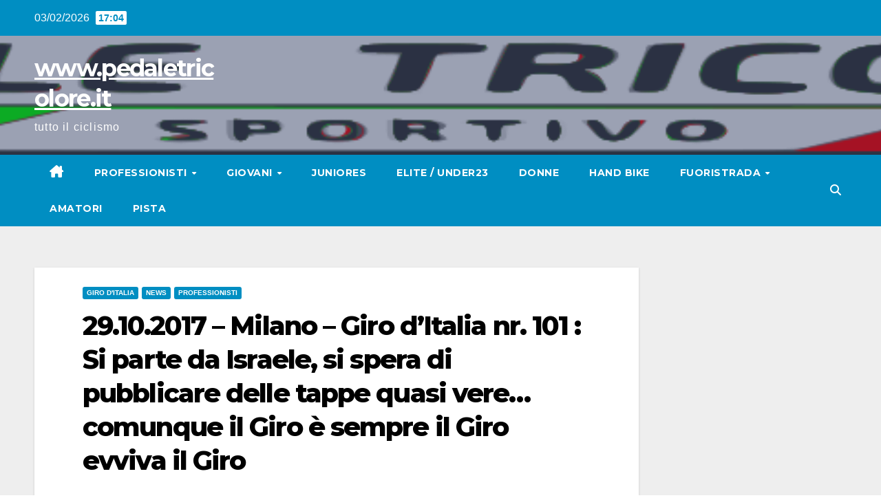

--- FILE ---
content_type: text/html; charset=UTF-8
request_url: https://pedaletricolore.it/30-10-2017-milano-giro-ditalia-nr-101-si-parte-da-israele-si-spera-di-pubblicare-delle-tappe-quasi-vere-comunque-il-giro-e-sempre-il-giro-evviva-il-giro/
body_size: 68167
content:
<!DOCTYPE html>
<html lang="it-IT">
<head>
<meta charset="UTF-8">
<meta name="viewport" content="width=device-width, initial-scale=1">
<link rel="profile" href="https://gmpg.org/xfn/11">
<title>29.10.2017 &#8211; Milano &#8211; Giro d&#8217;Italia nr. 101 : Si parte da Israele, si spera di pubblicare delle tappe quasi vere&#8230;comunque il Giro è sempre il Giro evviva il Giro &#8211; www.pedaletricolore.it</title>
<meta name='robots' content='max-image-preview:large' />
<link rel='dns-prefetch' href='//fonts.googleapis.com' />
<link rel='dns-prefetch' href='//www.googletagmanager.com' />
<link rel="alternate" type="application/rss+xml" title="www.pedaletricolore.it &raquo; Feed" href="https://pedaletricolore.it/feed/" />
<link rel="alternate" type="application/rss+xml" title="www.pedaletricolore.it &raquo; Feed dei commenti" href="https://pedaletricolore.it/comments/feed/" />
<link rel="alternate" title="oEmbed (JSON)" type="application/json+oembed" href="https://pedaletricolore.it/wp-json/oembed/1.0/embed?url=https%3A%2F%2Fpedaletricolore.it%2F30-10-2017-milano-giro-ditalia-nr-101-si-parte-da-israele-si-spera-di-pubblicare-delle-tappe-quasi-vere-comunque-il-giro-e-sempre-il-giro-evviva-il-giro%2F" />
<link rel="alternate" title="oEmbed (XML)" type="text/xml+oembed" href="https://pedaletricolore.it/wp-json/oembed/1.0/embed?url=https%3A%2F%2Fpedaletricolore.it%2F30-10-2017-milano-giro-ditalia-nr-101-si-parte-da-israele-si-spera-di-pubblicare-delle-tappe-quasi-vere-comunque-il-giro-e-sempre-il-giro-evviva-il-giro%2F&#038;format=xml" />
<style id='wp-img-auto-sizes-contain-inline-css'>
img:is([sizes=auto i],[sizes^="auto," i]){contain-intrinsic-size:3000px 1500px}
/*# sourceURL=wp-img-auto-sizes-contain-inline-css */
</style>
<link rel='stylesheet' id='dashicons-css' href='https://pedaletricolore.it/wp-includes/css/dashicons.min.css?ver=109312f3a2ce3c23e30a7b68a6dbd3fc' media='all' />
<link rel='stylesheet' id='post-views-counter-frontend-css' href='https://pedaletricolore.it/wp-content/plugins/post-views-counter/css/frontend.css?ver=1.7.3' media='all' />
<style id='wp-emoji-styles-inline-css'>

	img.wp-smiley, img.emoji {
		display: inline !important;
		border: none !important;
		box-shadow: none !important;
		height: 1em !important;
		width: 1em !important;
		margin: 0 0.07em !important;
		vertical-align: -0.1em !important;
		background: none !important;
		padding: 0 !important;
	}
/*# sourceURL=wp-emoji-styles-inline-css */
</style>
<link rel='stylesheet' id='wp-block-library-css' href='https://pedaletricolore.it/wp-includes/css/dist/block-library/style.min.css?ver=109312f3a2ce3c23e30a7b68a6dbd3fc' media='all' />
<style id='wp-block-library-theme-inline-css'>
.wp-block-audio :where(figcaption){color:#555;font-size:13px;text-align:center}.is-dark-theme .wp-block-audio :where(figcaption){color:#ffffffa6}.wp-block-audio{margin:0 0 1em}.wp-block-code{border:1px solid #ccc;border-radius:4px;font-family:Menlo,Consolas,monaco,monospace;padding:.8em 1em}.wp-block-embed :where(figcaption){color:#555;font-size:13px;text-align:center}.is-dark-theme .wp-block-embed :where(figcaption){color:#ffffffa6}.wp-block-embed{margin:0 0 1em}.blocks-gallery-caption{color:#555;font-size:13px;text-align:center}.is-dark-theme .blocks-gallery-caption{color:#ffffffa6}:root :where(.wp-block-image figcaption){color:#555;font-size:13px;text-align:center}.is-dark-theme :root :where(.wp-block-image figcaption){color:#ffffffa6}.wp-block-image{margin:0 0 1em}.wp-block-pullquote{border-bottom:4px solid;border-top:4px solid;color:currentColor;margin-bottom:1.75em}.wp-block-pullquote :where(cite),.wp-block-pullquote :where(footer),.wp-block-pullquote__citation{color:currentColor;font-size:.8125em;font-style:normal;text-transform:uppercase}.wp-block-quote{border-left:.25em solid;margin:0 0 1.75em;padding-left:1em}.wp-block-quote cite,.wp-block-quote footer{color:currentColor;font-size:.8125em;font-style:normal;position:relative}.wp-block-quote:where(.has-text-align-right){border-left:none;border-right:.25em solid;padding-left:0;padding-right:1em}.wp-block-quote:where(.has-text-align-center){border:none;padding-left:0}.wp-block-quote.is-large,.wp-block-quote.is-style-large,.wp-block-quote:where(.is-style-plain){border:none}.wp-block-search .wp-block-search__label{font-weight:700}.wp-block-search__button{border:1px solid #ccc;padding:.375em .625em}:where(.wp-block-group.has-background){padding:1.25em 2.375em}.wp-block-separator.has-css-opacity{opacity:.4}.wp-block-separator{border:none;border-bottom:2px solid;margin-left:auto;margin-right:auto}.wp-block-separator.has-alpha-channel-opacity{opacity:1}.wp-block-separator:not(.is-style-wide):not(.is-style-dots){width:100px}.wp-block-separator.has-background:not(.is-style-dots){border-bottom:none;height:1px}.wp-block-separator.has-background:not(.is-style-wide):not(.is-style-dots){height:2px}.wp-block-table{margin:0 0 1em}.wp-block-table td,.wp-block-table th{word-break:normal}.wp-block-table :where(figcaption){color:#555;font-size:13px;text-align:center}.is-dark-theme .wp-block-table :where(figcaption){color:#ffffffa6}.wp-block-video :where(figcaption){color:#555;font-size:13px;text-align:center}.is-dark-theme .wp-block-video :where(figcaption){color:#ffffffa6}.wp-block-video{margin:0 0 1em}:root :where(.wp-block-template-part.has-background){margin-bottom:0;margin-top:0;padding:1.25em 2.375em}
/*# sourceURL=/wp-includes/css/dist/block-library/theme.min.css */
</style>
<style id='classic-theme-styles-inline-css'>
/*! This file is auto-generated */
.wp-block-button__link{color:#fff;background-color:#32373c;border-radius:9999px;box-shadow:none;text-decoration:none;padding:calc(.667em + 2px) calc(1.333em + 2px);font-size:1.125em}.wp-block-file__button{background:#32373c;color:#fff;text-decoration:none}
/*# sourceURL=/wp-includes/css/classic-themes.min.css */
</style>
<style id='global-styles-inline-css'>
:root{--wp--preset--aspect-ratio--square: 1;--wp--preset--aspect-ratio--4-3: 4/3;--wp--preset--aspect-ratio--3-4: 3/4;--wp--preset--aspect-ratio--3-2: 3/2;--wp--preset--aspect-ratio--2-3: 2/3;--wp--preset--aspect-ratio--16-9: 16/9;--wp--preset--aspect-ratio--9-16: 9/16;--wp--preset--color--black: #000000;--wp--preset--color--cyan-bluish-gray: #abb8c3;--wp--preset--color--white: #ffffff;--wp--preset--color--pale-pink: #f78da7;--wp--preset--color--vivid-red: #cf2e2e;--wp--preset--color--luminous-vivid-orange: #ff6900;--wp--preset--color--luminous-vivid-amber: #fcb900;--wp--preset--color--light-green-cyan: #7bdcb5;--wp--preset--color--vivid-green-cyan: #00d084;--wp--preset--color--pale-cyan-blue: #8ed1fc;--wp--preset--color--vivid-cyan-blue: #0693e3;--wp--preset--color--vivid-purple: #9b51e0;--wp--preset--gradient--vivid-cyan-blue-to-vivid-purple: linear-gradient(135deg,rgb(6,147,227) 0%,rgb(155,81,224) 100%);--wp--preset--gradient--light-green-cyan-to-vivid-green-cyan: linear-gradient(135deg,rgb(122,220,180) 0%,rgb(0,208,130) 100%);--wp--preset--gradient--luminous-vivid-amber-to-luminous-vivid-orange: linear-gradient(135deg,rgb(252,185,0) 0%,rgb(255,105,0) 100%);--wp--preset--gradient--luminous-vivid-orange-to-vivid-red: linear-gradient(135deg,rgb(255,105,0) 0%,rgb(207,46,46) 100%);--wp--preset--gradient--very-light-gray-to-cyan-bluish-gray: linear-gradient(135deg,rgb(238,238,238) 0%,rgb(169,184,195) 100%);--wp--preset--gradient--cool-to-warm-spectrum: linear-gradient(135deg,rgb(74,234,220) 0%,rgb(151,120,209) 20%,rgb(207,42,186) 40%,rgb(238,44,130) 60%,rgb(251,105,98) 80%,rgb(254,248,76) 100%);--wp--preset--gradient--blush-light-purple: linear-gradient(135deg,rgb(255,206,236) 0%,rgb(152,150,240) 100%);--wp--preset--gradient--blush-bordeaux: linear-gradient(135deg,rgb(254,205,165) 0%,rgb(254,45,45) 50%,rgb(107,0,62) 100%);--wp--preset--gradient--luminous-dusk: linear-gradient(135deg,rgb(255,203,112) 0%,rgb(199,81,192) 50%,rgb(65,88,208) 100%);--wp--preset--gradient--pale-ocean: linear-gradient(135deg,rgb(255,245,203) 0%,rgb(182,227,212) 50%,rgb(51,167,181) 100%);--wp--preset--gradient--electric-grass: linear-gradient(135deg,rgb(202,248,128) 0%,rgb(113,206,126) 100%);--wp--preset--gradient--midnight: linear-gradient(135deg,rgb(2,3,129) 0%,rgb(40,116,252) 100%);--wp--preset--font-size--small: 13px;--wp--preset--font-size--medium: 20px;--wp--preset--font-size--large: 36px;--wp--preset--font-size--x-large: 42px;--wp--preset--spacing--20: 0.44rem;--wp--preset--spacing--30: 0.67rem;--wp--preset--spacing--40: 1rem;--wp--preset--spacing--50: 1.5rem;--wp--preset--spacing--60: 2.25rem;--wp--preset--spacing--70: 3.38rem;--wp--preset--spacing--80: 5.06rem;--wp--preset--shadow--natural: 6px 6px 9px rgba(0, 0, 0, 0.2);--wp--preset--shadow--deep: 12px 12px 50px rgba(0, 0, 0, 0.4);--wp--preset--shadow--sharp: 6px 6px 0px rgba(0, 0, 0, 0.2);--wp--preset--shadow--outlined: 6px 6px 0px -3px rgb(255, 255, 255), 6px 6px rgb(0, 0, 0);--wp--preset--shadow--crisp: 6px 6px 0px rgb(0, 0, 0);}:where(.is-layout-flex){gap: 0.5em;}:where(.is-layout-grid){gap: 0.5em;}body .is-layout-flex{display: flex;}.is-layout-flex{flex-wrap: wrap;align-items: center;}.is-layout-flex > :is(*, div){margin: 0;}body .is-layout-grid{display: grid;}.is-layout-grid > :is(*, div){margin: 0;}:where(.wp-block-columns.is-layout-flex){gap: 2em;}:where(.wp-block-columns.is-layout-grid){gap: 2em;}:where(.wp-block-post-template.is-layout-flex){gap: 1.25em;}:where(.wp-block-post-template.is-layout-grid){gap: 1.25em;}.has-black-color{color: var(--wp--preset--color--black) !important;}.has-cyan-bluish-gray-color{color: var(--wp--preset--color--cyan-bluish-gray) !important;}.has-white-color{color: var(--wp--preset--color--white) !important;}.has-pale-pink-color{color: var(--wp--preset--color--pale-pink) !important;}.has-vivid-red-color{color: var(--wp--preset--color--vivid-red) !important;}.has-luminous-vivid-orange-color{color: var(--wp--preset--color--luminous-vivid-orange) !important;}.has-luminous-vivid-amber-color{color: var(--wp--preset--color--luminous-vivid-amber) !important;}.has-light-green-cyan-color{color: var(--wp--preset--color--light-green-cyan) !important;}.has-vivid-green-cyan-color{color: var(--wp--preset--color--vivid-green-cyan) !important;}.has-pale-cyan-blue-color{color: var(--wp--preset--color--pale-cyan-blue) !important;}.has-vivid-cyan-blue-color{color: var(--wp--preset--color--vivid-cyan-blue) !important;}.has-vivid-purple-color{color: var(--wp--preset--color--vivid-purple) !important;}.has-black-background-color{background-color: var(--wp--preset--color--black) !important;}.has-cyan-bluish-gray-background-color{background-color: var(--wp--preset--color--cyan-bluish-gray) !important;}.has-white-background-color{background-color: var(--wp--preset--color--white) !important;}.has-pale-pink-background-color{background-color: var(--wp--preset--color--pale-pink) !important;}.has-vivid-red-background-color{background-color: var(--wp--preset--color--vivid-red) !important;}.has-luminous-vivid-orange-background-color{background-color: var(--wp--preset--color--luminous-vivid-orange) !important;}.has-luminous-vivid-amber-background-color{background-color: var(--wp--preset--color--luminous-vivid-amber) !important;}.has-light-green-cyan-background-color{background-color: var(--wp--preset--color--light-green-cyan) !important;}.has-vivid-green-cyan-background-color{background-color: var(--wp--preset--color--vivid-green-cyan) !important;}.has-pale-cyan-blue-background-color{background-color: var(--wp--preset--color--pale-cyan-blue) !important;}.has-vivid-cyan-blue-background-color{background-color: var(--wp--preset--color--vivid-cyan-blue) !important;}.has-vivid-purple-background-color{background-color: var(--wp--preset--color--vivid-purple) !important;}.has-black-border-color{border-color: var(--wp--preset--color--black) !important;}.has-cyan-bluish-gray-border-color{border-color: var(--wp--preset--color--cyan-bluish-gray) !important;}.has-white-border-color{border-color: var(--wp--preset--color--white) !important;}.has-pale-pink-border-color{border-color: var(--wp--preset--color--pale-pink) !important;}.has-vivid-red-border-color{border-color: var(--wp--preset--color--vivid-red) !important;}.has-luminous-vivid-orange-border-color{border-color: var(--wp--preset--color--luminous-vivid-orange) !important;}.has-luminous-vivid-amber-border-color{border-color: var(--wp--preset--color--luminous-vivid-amber) !important;}.has-light-green-cyan-border-color{border-color: var(--wp--preset--color--light-green-cyan) !important;}.has-vivid-green-cyan-border-color{border-color: var(--wp--preset--color--vivid-green-cyan) !important;}.has-pale-cyan-blue-border-color{border-color: var(--wp--preset--color--pale-cyan-blue) !important;}.has-vivid-cyan-blue-border-color{border-color: var(--wp--preset--color--vivid-cyan-blue) !important;}.has-vivid-purple-border-color{border-color: var(--wp--preset--color--vivid-purple) !important;}.has-vivid-cyan-blue-to-vivid-purple-gradient-background{background: var(--wp--preset--gradient--vivid-cyan-blue-to-vivid-purple) !important;}.has-light-green-cyan-to-vivid-green-cyan-gradient-background{background: var(--wp--preset--gradient--light-green-cyan-to-vivid-green-cyan) !important;}.has-luminous-vivid-amber-to-luminous-vivid-orange-gradient-background{background: var(--wp--preset--gradient--luminous-vivid-amber-to-luminous-vivid-orange) !important;}.has-luminous-vivid-orange-to-vivid-red-gradient-background{background: var(--wp--preset--gradient--luminous-vivid-orange-to-vivid-red) !important;}.has-very-light-gray-to-cyan-bluish-gray-gradient-background{background: var(--wp--preset--gradient--very-light-gray-to-cyan-bluish-gray) !important;}.has-cool-to-warm-spectrum-gradient-background{background: var(--wp--preset--gradient--cool-to-warm-spectrum) !important;}.has-blush-light-purple-gradient-background{background: var(--wp--preset--gradient--blush-light-purple) !important;}.has-blush-bordeaux-gradient-background{background: var(--wp--preset--gradient--blush-bordeaux) !important;}.has-luminous-dusk-gradient-background{background: var(--wp--preset--gradient--luminous-dusk) !important;}.has-pale-ocean-gradient-background{background: var(--wp--preset--gradient--pale-ocean) !important;}.has-electric-grass-gradient-background{background: var(--wp--preset--gradient--electric-grass) !important;}.has-midnight-gradient-background{background: var(--wp--preset--gradient--midnight) !important;}.has-small-font-size{font-size: var(--wp--preset--font-size--small) !important;}.has-medium-font-size{font-size: var(--wp--preset--font-size--medium) !important;}.has-large-font-size{font-size: var(--wp--preset--font-size--large) !important;}.has-x-large-font-size{font-size: var(--wp--preset--font-size--x-large) !important;}
:where(.wp-block-post-template.is-layout-flex){gap: 1.25em;}:where(.wp-block-post-template.is-layout-grid){gap: 1.25em;}
:where(.wp-block-term-template.is-layout-flex){gap: 1.25em;}:where(.wp-block-term-template.is-layout-grid){gap: 1.25em;}
:where(.wp-block-columns.is-layout-flex){gap: 2em;}:where(.wp-block-columns.is-layout-grid){gap: 2em;}
:root :where(.wp-block-pullquote){font-size: 1.5em;line-height: 1.6;}
/*# sourceURL=global-styles-inline-css */
</style>
<link rel='stylesheet' id='nsc_bar_nice-cookie-consent-css' href='https://pedaletricolore.it/wp-content/plugins/beautiful-and-responsive-cookie-consent/public/cookieNSCconsent.min.css?ver=4.9.2' media='all' />
<link rel='stylesheet' id='newsup-fonts-css' href='//fonts.googleapis.com/css?family=Montserrat%3A400%2C500%2C700%2C800%7CWork%2BSans%3A300%2C400%2C500%2C600%2C700%2C800%2C900%26display%3Dswap&#038;subset=latin%2Clatin-ext' media='all' />
<link rel='stylesheet' id='bootstrap-css' href='https://pedaletricolore.it/wp-content/themes/newsup/css/bootstrap.css?ver=109312f3a2ce3c23e30a7b68a6dbd3fc' media='all' />
<link rel='stylesheet' id='newsup-style-css' href='https://pedaletricolore.it/wp-content/themes/news-live/style.css?ver=109312f3a2ce3c23e30a7b68a6dbd3fc' media='all' />
<link rel='stylesheet' id='font-awesome-5-all-css' href='https://pedaletricolore.it/wp-content/themes/newsup/css/font-awesome/css/all.min.css?ver=109312f3a2ce3c23e30a7b68a6dbd3fc' media='all' />
<link rel='stylesheet' id='font-awesome-4-shim-css' href='https://pedaletricolore.it/wp-content/themes/newsup/css/font-awesome/css/v4-shims.min.css?ver=109312f3a2ce3c23e30a7b68a6dbd3fc' media='all' />
<link rel='stylesheet' id='owl-carousel-css' href='https://pedaletricolore.it/wp-content/themes/newsup/css/owl.carousel.css?ver=109312f3a2ce3c23e30a7b68a6dbd3fc' media='all' />
<link rel='stylesheet' id='smartmenus-css' href='https://pedaletricolore.it/wp-content/themes/newsup/css/jquery.smartmenus.bootstrap.css?ver=109312f3a2ce3c23e30a7b68a6dbd3fc' media='all' />
<link rel='stylesheet' id='newsup-custom-css-css' href='https://pedaletricolore.it/wp-content/themes/newsup/inc/ansar/customize/css/customizer.css?ver=1.0' media='all' />
<link rel='stylesheet' id='newsup-style-parent-css' href='https://pedaletricolore.it/wp-content/themes/newsup/style.css?ver=109312f3a2ce3c23e30a7b68a6dbd3fc' media='all' />
<link rel='stylesheet' id='newslive-style-css' href='https://pedaletricolore.it/wp-content/themes/news-live/style.css?ver=1.0' media='all' />
<link rel='stylesheet' id='newslive-default-css-css' href='https://pedaletricolore.it/wp-content/themes/news-live/css/colors/default.css?ver=109312f3a2ce3c23e30a7b68a6dbd3fc' media='all' />
<script src="https://pedaletricolore.it/wp-includes/js/jquery/jquery.min.js?ver=3.7.1" id="jquery-core-js"></script>
<script src="https://pedaletricolore.it/wp-includes/js/jquery/jquery-migrate.min.js?ver=3.4.1" id="jquery-migrate-js"></script>
<script src="https://pedaletricolore.it/wp-content/themes/newsup/js/navigation.js?ver=109312f3a2ce3c23e30a7b68a6dbd3fc" id="newsup-navigation-js"></script>
<script src="https://pedaletricolore.it/wp-content/themes/newsup/js/bootstrap.js?ver=109312f3a2ce3c23e30a7b68a6dbd3fc" id="bootstrap-js"></script>
<script src="https://pedaletricolore.it/wp-content/themes/newsup/js/owl.carousel.min.js?ver=109312f3a2ce3c23e30a7b68a6dbd3fc" id="owl-carousel-min-js"></script>
<script src="https://pedaletricolore.it/wp-content/themes/newsup/js/jquery.smartmenus.js?ver=109312f3a2ce3c23e30a7b68a6dbd3fc" id="smartmenus-js-js"></script>
<script src="https://pedaletricolore.it/wp-content/themes/newsup/js/jquery.smartmenus.bootstrap.js?ver=109312f3a2ce3c23e30a7b68a6dbd3fc" id="bootstrap-smartmenus-js-js"></script>
<script src="https://pedaletricolore.it/wp-content/themes/newsup/js/jquery.marquee.js?ver=109312f3a2ce3c23e30a7b68a6dbd3fc" id="newsup-marquee-js-js"></script>
<script src="https://pedaletricolore.it/wp-content/themes/newsup/js/main.js?ver=109312f3a2ce3c23e30a7b68a6dbd3fc" id="newsup-main-js-js"></script>
<link rel="https://api.w.org/" href="https://pedaletricolore.it/wp-json/" /><link rel="alternate" title="JSON" type="application/json" href="https://pedaletricolore.it/wp-json/wp/v2/posts/28880" /><link rel="canonical" href="https://pedaletricolore.it/30-10-2017-milano-giro-ditalia-nr-101-si-parte-da-israele-si-spera-di-pubblicare-delle-tappe-quasi-vere-comunque-il-giro-e-sempre-il-giro-evviva-il-giro/" />
<meta name="generator" content="Site Kit by Google 1.171.0" /> 
<style type="text/css" id="custom-background-css">
    .wrapper { background-color: #eee; }
</style>
<meta name="generator" content="Elementor 3.35.0; features: e_font_icon_svg, additional_custom_breakpoints; settings: css_print_method-external, google_font-enabled, font_display-auto">
			<style>
				.e-con.e-parent:nth-of-type(n+4):not(.e-lazyloaded):not(.e-no-lazyload),
				.e-con.e-parent:nth-of-type(n+4):not(.e-lazyloaded):not(.e-no-lazyload) * {
					background-image: none !important;
				}
				@media screen and (max-height: 1024px) {
					.e-con.e-parent:nth-of-type(n+3):not(.e-lazyloaded):not(.e-no-lazyload),
					.e-con.e-parent:nth-of-type(n+3):not(.e-lazyloaded):not(.e-no-lazyload) * {
						background-image: none !important;
					}
				}
				@media screen and (max-height: 640px) {
					.e-con.e-parent:nth-of-type(n+2):not(.e-lazyloaded):not(.e-no-lazyload),
					.e-con.e-parent:nth-of-type(n+2):not(.e-lazyloaded):not(.e-no-lazyload) * {
						background-image: none !important;
					}
				}
			</style>
			    <style type="text/css">
            body .site-title a,
        body .site-description {
            color: ##143745;
        }

        .site-branding-text .site-title a {
                font-size: px;
            }

            @media only screen and (max-width: 640px) {
                .site-branding-text .site-title a {
                    font-size: 40px;

                }
            }

            @media only screen and (max-width: 375px) {
                .site-branding-text .site-title a {
                    font-size: 32px;

                }
            }

        </style>
    
<!-- Google Tag Manager -->
<script>(function(w,d,s,l,i){w[l]=w[l]||[];w[l].push({'gtm.start':
new Date().getTime(),event:'gtm.js'});var f=d.getElementsByTagName(s)[0],
j=d.createElement(s),dl=l!='dataLayer'?'&l='+l:'';j.async=true;j.src=
'https://www.googletagmanager.com/gtm.js?id='+i+dl;f.parentNode.insertBefore(j,f);
})(window,document,'script','dataLayer','GTM-WT4SG9M');</script>
<!-- End Google Tag Manager -->

</head>
<body data-rsssl=1 class="wp-singular post-template-default single single-post postid-28880 single-format-standard wp-embed-responsive wp-theme-newsup wp-child-theme-news-live ta-hide-date-author-in-list elementor-default elementor-kit-63813" >
    
<!-- Google Tag Manager (noscript) -->
<noscript><iframe src="https://www.googletagmanager.com/ns.html?id=GTM-WT4SG9M"
height="0" width="0" style="display:none;visibility:hidden"></iframe></noscript>
<!-- End Google Tag Manager (noscript) -->

<div id="page" class="site">
<a class="skip-link screen-reader-text" href="#content">
Vai al contenuto</a>
    <div class="wrapper" id="custom-background-css">
        <header class="mg-headwidget">
            <!--==================== TOP BAR ====================-->

            <div class="mg-head-detail hidden-xs">
    <div class="container-fluid">
        <div class="row">
                        <div class="col-md-6 col-xs-12">
                <ul class="info-left">
                                <li>03/02/2026                <span class="time">  17:04</span>
                        </li>
                        </ul>

                           </div>


                        <div class="col-md-6 col-xs-12">
                <ul class="mg-social info-right">
                    
                                                                                                                                      
                                      </ul>
            </div>
                    </div>
    </div>
</div>
            <div class="clearfix"></div>
                        <div class="mg-nav-widget-area-back" style='background-image: url("https://pedaletricolore.it/wp-content/uploads/2022/05/pedtric2.png" );'>
                        <div class="overlay">
              <div class="inner"  style="background-color:rgba(32,47,91,0.4);" > 
                <div class="container-fluid">
                    <div class="mg-nav-widget-area">
                        <div class="row align-items-center">
                                                      <div class="col-md-3 col-sm-4 text-center-xs">
                                                              <div class="navbar-header">
                                                                <div class="site-branding-text">
                                                                <p class="site-title"> <a href="https://pedaletricolore.it/" rel="home">www.pedaletricolore.it</a></p>
                                                                <p class="site-description">tutto il ciclismo</p>
                                </div>
                                                              </div>
                            </div>
                           
                        </div>
                    </div>
                </div>
              </div>
              </div>
          </div>
    <div class="mg-menu-full">
      <nav class="navbar navbar-expand-lg navbar-wp">
        <div class="container-fluid flex-row">
          
                <!-- Right nav -->
                    <div class="m-header pl-3 ml-auto my-2 my-lg-0 position-relative align-items-center">
                                                <a class="mobilehomebtn" href="https://pedaletricolore.it"><span class="fas fa-home"></span></a>
                        
                        <div class="dropdown ml-auto show mg-search-box pr-3">
                            <a class="dropdown-toggle msearch ml-auto" href="#" role="button" id="dropdownMenuLink" data-toggle="dropdown" aria-haspopup="true" aria-expanded="false">
                               <i class="fas fa-search"></i>
                            </a>

                            <div class="dropdown-menu searchinner" aria-labelledby="dropdownMenuLink">
                        <form role="search" method="get" id="searchform" action="https://pedaletricolore.it/">
  <div class="input-group">
    <input type="search" class="form-control" placeholder="Cerca" value="" name="s" />
    <span class="input-group-btn btn-default">
    <button type="submit" class="btn"> <i class="fas fa-search"></i> </button>
    </span> </div>
</form>                      </div>
                        </div>
                        <!-- navbar-toggle -->
                        <button class="navbar-toggler" type="button" data-toggle="collapse" data-target="#navbar-wp" aria-controls="navbarSupportedContent" aria-expanded="false" aria-label="Attiva/disattiva navigazione">
                          <i class="fas fa-bars"></i>
                        </button>
                        <!-- /navbar-toggle -->
                    </div>
                    <!-- /Right nav --> 
          
                  <div class="collapse navbar-collapse" id="navbar-wp">
                    <div class="d-md-block">
                  <ul id="menu-menu-1" class="nav navbar-nav mr-auto"><li class="active home"><a class="homebtn" href="https://pedaletricolore.it"><span class='fa-solid fa-house-chimney'></span></a></li><li id="menu-item-33" class="menu-item menu-item-type-taxonomy menu-item-object-category current-post-ancestor current-menu-parent current-post-parent menu-item-has-children menu-item-33 dropdown"><a class="nav-link" title="Professionisti" href="https://pedaletricolore.it/category/professionisti/" data-toggle="dropdown" class="dropdown-toggle">Professionisti </a>
<ul role="menu" class=" dropdown-menu">
	<li id="menu-item-1923" class="menu-item menu-item-type-taxonomy menu-item-object-category current-post-ancestor current-menu-parent current-post-parent menu-item-1923"><a class="dropdown-item" title="GIRO D&#039;ITALIA" href="https://pedaletricolore.it/category/giro-ditalia/">GIRO D&#8217;ITALIA</a></li>
	<li id="menu-item-1925" class="menu-item menu-item-type-taxonomy menu-item-object-category menu-item-1925"><a class="dropdown-item" title="VUELTA DI SPAGNA" href="https://pedaletricolore.it/category/vuelta-di-spagna/">VUELTA DI SPAGNA</a></li>
	<li id="menu-item-1924" class="menu-item menu-item-type-taxonomy menu-item-object-category menu-item-1924"><a class="dropdown-item" title="TOUR DE FRANCE" href="https://pedaletricolore.it/category/tour-de-france/">TOUR DE FRANCE</a></li>
</ul>
</li>
<li id="menu-item-60372" class="menu-item menu-item-type-custom menu-item-object-custom menu-item-has-children menu-item-60372 dropdown"><a class="nav-link" title="Giovani" href="#" data-toggle="dropdown" class="dropdown-toggle">Giovani </a>
<ul role="menu" class=" dropdown-menu">
	<li id="menu-item-31" class="menu-item menu-item-type-taxonomy menu-item-object-category menu-item-31"><a class="dropdown-item" title="Giovanissimi" href="https://pedaletricolore.it/category/giovanissimi/">Giovanissimi</a></li>
	<li id="menu-item-38" class="menu-item menu-item-type-taxonomy menu-item-object-category menu-item-38"><a class="dropdown-item" title="Esordienti" href="https://pedaletricolore.it/category/esordienti/">Esordienti</a></li>
	<li id="menu-item-29" class="menu-item menu-item-type-taxonomy menu-item-object-category menu-item-29"><a class="dropdown-item" title="Allievi" href="https://pedaletricolore.it/category/allievi/">Allievi</a></li>
</ul>
</li>
<li id="menu-item-32" class="menu-item menu-item-type-taxonomy menu-item-object-category menu-item-32"><a class="nav-link" title="Juniores" href="https://pedaletricolore.it/category/juniores/">Juniores</a></li>
<li id="menu-item-30" class="menu-item menu-item-type-taxonomy menu-item-object-category menu-item-30"><a class="nav-link" title="Elite / Under23" href="https://pedaletricolore.it/category/elite-under-23/">Elite / Under23</a></li>
<li id="menu-item-37" class="menu-item menu-item-type-taxonomy menu-item-object-category menu-item-37"><a class="nav-link" title="Donne" href="https://pedaletricolore.it/category/donne/">Donne</a></li>
<li id="menu-item-60373" class="menu-item menu-item-type-taxonomy menu-item-object-category menu-item-60373"><a class="nav-link" title="Hand Bike" href="https://pedaletricolore.it/category/hand-bike/">Hand Bike</a></li>
<li id="menu-item-77" class="menu-item menu-item-type-taxonomy menu-item-object-category menu-item-has-children menu-item-77 dropdown"><a class="nav-link" title="Fuoristrada" href="https://pedaletricolore.it/category/fuoristrada/" data-toggle="dropdown" class="dropdown-toggle">Fuoristrada </a>
<ul role="menu" class=" dropdown-menu">
	<li id="menu-item-60224" class="menu-item menu-item-type-taxonomy menu-item-object-category menu-item-60224"><a class="dropdown-item" title="Ciclocross" href="https://pedaletricolore.it/category/ciclocross/">Ciclocross</a></li>
	<li id="menu-item-60225" class="menu-item menu-item-type-taxonomy menu-item-object-category menu-item-60225"><a class="dropdown-item" title="MtB" href="https://pedaletricolore.it/category/mtb/">MtB</a></li>
</ul>
</li>
<li id="menu-item-60374" class="menu-item menu-item-type-taxonomy menu-item-object-category menu-item-60374"><a class="nav-link" title="Amatori" href="https://pedaletricolore.it/category/amatori/">Amatori</a></li>
<li id="menu-item-40" class="menu-item menu-item-type-taxonomy menu-item-object-category menu-item-40"><a class="nav-link" title="Pista" href="https://pedaletricolore.it/category/pista/">Pista</a></li>
</ul>                </div>    
                  </div>

                <!-- Right nav -->
                    <div class="d-none d-lg-block pl-3 ml-auto my-2 my-lg-0 position-relative align-items-center">
                        <div class="dropdown show mg-search-box pr-2">
                            <a class="dropdown-toggle msearch ml-auto" href="#" role="button" id="dropdownMenuLink" data-toggle="dropdown" aria-haspopup="true" aria-expanded="false">
                               <i class="fas fa-search"></i>
                            </a>

                            <div class="dropdown-menu searchinner" aria-labelledby="dropdownMenuLink">
                        <form role="search" method="get" id="searchform" action="https://pedaletricolore.it/">
  <div class="input-group">
    <input type="search" class="form-control" placeholder="Cerca" value="" name="s" />
    <span class="input-group-btn btn-default">
    <button type="submit" class="btn"> <i class="fas fa-search"></i> </button>
    </span> </div>
</form>                      </div>
                        </div>
                        
                    </div>
                    <!-- /Right nav -->  
          </div>
      </nav> <!-- /Navigation -->
    </div>
</header>
<div class="clearfix"></div>
 <!-- =========================
     Page Content Section      
============================== -->
<main id="content" class="single-class content">
  <!--container-->
    <div class="container-fluid">
      <!--row-->
        <div class="row">
                  <div class="col-lg-9 col-md-8">
                                <div class="mg-blog-post-box"> 
                    <div class="mg-header">
                        <div class="mg-blog-category"><a class="newsup-categories category-color-1" href="https://pedaletricolore.it/category/giro-ditalia/" alt="Visualizza tutti gli articoli in GIRO D&#039;ITALIA"> 
                                 GIRO D&#039;ITALIA
                             </a><a class="newsup-categories category-color-1" href="https://pedaletricolore.it/category/news/" alt="Visualizza tutti gli articoli in News"> 
                                 News
                             </a><a class="newsup-categories category-color-1" href="https://pedaletricolore.it/category/professionisti/" alt="Visualizza tutti gli articoli in Professionisti"> 
                                 Professionisti
                             </a></div>                        <h1 class="title single"> <a title="Permalink a:29.10.2017 &#8211; Milano &#8211; Giro d&#8217;Italia nr. 101 : Si parte da Israele, si spera di pubblicare delle tappe quasi vere&#8230;comunque il Giro è sempre il Giro evviva il Giro">
                            29.10.2017 &#8211; Milano &#8211; Giro d&#8217;Italia nr. 101 : Si parte da Israele, si spera di pubblicare delle tappe quasi vere&#8230;comunque il Giro è sempre il Giro evviva il Giro</a>
                        </h1>
                                                <div class="media mg-info-author-block"> 
                                                        <a class="mg-author-pic" href="https://pedaletricolore.it/author/pedaletricolore-vitogmail-com/"> <img alt='' src='https://secure.gravatar.com/avatar/29e679a190364bf15a6e433959cf99b13dd620d07474bbc92b99a041f378de8e?s=150&#038;d=mm&#038;r=g' srcset='https://secure.gravatar.com/avatar/29e679a190364bf15a6e433959cf99b13dd620d07474bbc92b99a041f378de8e?s=300&#038;d=mm&#038;r=g 2x' class='avatar avatar-150 photo' height='150' width='150' decoding='async'/> </a>
                                                        <div class="media-body">
                                                            <h4 class="media-heading"><span>Di</span><a href="https://pedaletricolore.it/author/pedaletricolore-vitogmail-com/">Bernardi Vito</a></h4>
                                                            <span class="mg-blog-date"><i class="fas fa-clock"></i> 
                                    Ott 30, 2017                                </span>
                                                                <span class="newsup-tags"><i class="fas fa-tag"></i>
                                     <a href="https://pedaletricolore.it/tag/gerusalemme/">#Gerusalemme</a>,  <a href="https://pedaletricolore.it/tag/giro-ditalia-101-edizione/">#Giro d&#039;Italia 101° edizione.</a>, <a href="https://pedaletricolore.it/tag/israele/">#Israele</a>                                    </span>
                                                            </div>
                        </div>
                                            </div>
                    <img fetchpriority="high" width="616" height="814" src="https://pedaletricolore.it/wp-content/uploads/2017/10/30.10.2017-Probabile-Giro101.jpg" class="img-fluid wp-post-image" alt="" decoding="async" />                    <article class="page-content-single small single">
                        <h2><span style="color: #0000ff;"><strong>Milano, 29 Ottobre 2017</strong></span></h2>
<p><a href="https://pedaletricolore.it/wp-content/uploads/2017/10/30.10.2017-Probabile-Giro101.jpg"><img decoding="async" class="aligncenter size-full wp-image-28881" src="https://pedaletricolore.it/wp-content/uploads/2017/10/30.10.2017-Probabile-Giro101.jpg" alt="30.10.2017 - Probabile Giro101" width="616" height="814" /></a></p>
<h2><span style="color: #0000ff;"><strong>Ecco il &#8220;Giro101&#8221; e le&#8230;probabili&#8230;tappe!</strong></span></h2>
<p><span id="more-28880"></span><strong>Attendiamo&#8230;&#8230;il 29 novembre ne sapremo di più&#8230;!</strong></p>
<h2><span style="color: #ff0000;"><strong>Vito Bernardi &#8211; www.pedaletricolore.it</strong></span></h2>
<div class="post-views content-post post-28880 entry-meta load-static">
				<span class="post-views-icon dashicons dashicons-chart-bar"></span> <span class="post-views-label">Letture:</span> <span class="post-views-count">1.251</span>
			</div>        <script>
        function pinIt() {
        var e = document.createElement('script');
        e.setAttribute('type','text/javascript');
        e.setAttribute('charset','UTF-8');
        e.setAttribute('src','https://assets.pinterest.com/js/pinmarklet.js?r='+Math.random()*99999999);
        document.body.appendChild(e);
        }
        </script>
        <div class="post-share">
            <div class="post-share-icons cf">
                <a href="https://www.facebook.com/sharer.php?u=https%3A%2F%2Fpedaletricolore.it%2F30-10-2017-milano-giro-ditalia-nr-101-si-parte-da-israele-si-spera-di-pubblicare-delle-tappe-quasi-vere-comunque-il-giro-e-sempre-il-giro-evviva-il-giro%2F" class="link facebook" target="_blank" >
                    <i class="fab fa-facebook"></i>
                </a>
                <a href="http://twitter.com/share?url=https%3A%2F%2Fpedaletricolore.it%2F30-10-2017-milano-giro-ditalia-nr-101-si-parte-da-israele-si-spera-di-pubblicare-delle-tappe-quasi-vere-comunque-il-giro-e-sempre-il-giro-evviva-il-giro%2F&#038;text=29.10.2017%20%E2%80%93%20Milano%20%E2%80%93%20Giro%20d%E2%80%99Italia%20nr.%20101%20%3A%20Si%20parte%20da%20Israele%2C%20si%20spera%20di%20pubblicare%20delle%20tappe%20quasi%20vere%E2%80%A6comunque%20il%20Giro%20%C3%A8%20sempre%20il%20Giro%20evviva%20il%20Giro" class="link x-twitter" target="_blank">
                    <i class="fa-brands fa-x-twitter"></i>
                </a>
                <a href="mailto:?subject=29.10.2017%20%26#8211;%20Milano%20%26#8211;%20Giro%20d%26#8217;Italia%20nr.%20101%20:%20Si%20parte%20da%20Israele,%20si%20spera%20di%20pubblicare%20delle%20tappe%20quasi%20vere%26#8230;comunque%20il%20Giro%20è%20sempre%20il%20Giro%20evviva%20il%20Giro&#038;body=https%3A%2F%2Fpedaletricolore.it%2F30-10-2017-milano-giro-ditalia-nr-101-si-parte-da-israele-si-spera-di-pubblicare-delle-tappe-quasi-vere-comunque-il-giro-e-sempre-il-giro-evviva-il-giro%2F" class="link email" target="_blank" >
                    <i class="fas fa-envelope"></i>
                </a>
                <a href="https://www.linkedin.com/sharing/share-offsite/?url=https%3A%2F%2Fpedaletricolore.it%2F30-10-2017-milano-giro-ditalia-nr-101-si-parte-da-israele-si-spera-di-pubblicare-delle-tappe-quasi-vere-comunque-il-giro-e-sempre-il-giro-evviva-il-giro%2F&#038;title=29.10.2017%20%E2%80%93%20Milano%20%E2%80%93%20Giro%20d%E2%80%99Italia%20nr.%20101%20%3A%20Si%20parte%20da%20Israele%2C%20si%20spera%20di%20pubblicare%20delle%20tappe%20quasi%20vere%E2%80%A6comunque%20il%20Giro%20%C3%A8%20sempre%20il%20Giro%20evviva%20il%20Giro" class="link linkedin" target="_blank" >
                    <i class="fab fa-linkedin"></i>
                </a>
                <a href="https://telegram.me/share/url?url=https%3A%2F%2Fpedaletricolore.it%2F30-10-2017-milano-giro-ditalia-nr-101-si-parte-da-israele-si-spera-di-pubblicare-delle-tappe-quasi-vere-comunque-il-giro-e-sempre-il-giro-evviva-il-giro%2F&#038;text&#038;title=29.10.2017%20%E2%80%93%20Milano%20%E2%80%93%20Giro%20d%E2%80%99Italia%20nr.%20101%20%3A%20Si%20parte%20da%20Israele%2C%20si%20spera%20di%20pubblicare%20delle%20tappe%20quasi%20vere%E2%80%A6comunque%20il%20Giro%20%C3%A8%20sempre%20il%20Giro%20evviva%20il%20Giro" class="link telegram" target="_blank" >
                    <i class="fab fa-telegram"></i>
                </a>
                <a href="javascript:pinIt();" class="link pinterest">
                    <i class="fab fa-pinterest"></i>
                </a>
                <a class="print-r" href="javascript:window.print()">
                    <i class="fas fa-print"></i>
                </a>  
            </div>
        </div>
                            <div class="clearfix mb-3"></div>
                        
	<nav class="navigation post-navigation" aria-label="Articoli">
		<h2 class="screen-reader-text">Navigazione articoli</h2>
		<div class="nav-links"><div class="nav-previous"><a href="https://pedaletricolore.it/29-10-2017-camisano-vicentino-vicenza-regala-un-sogno-asta-benefica-a-favore-di-varie-associazioni-assistenziali-ideata-da-enrico-pengo-meccanico-del-team-bahrain-merida-e-prima-ancora-d/" rel="prev">29.10.2017 &#8211; Camisano Vicentino (Vicenza) &#8211; &#8220;Regala un Sogno&#8221; : Asta benefica a favore di varie Associazioni assistenziali, ideata da Enrico Pengo (Meccanico della Squadra Nazionale, del  Team Bahrain-Merida e prima ancora della &#8220;Lampre&#8221;) <div class="fa fa-angle-double-right"></div><span></span></a></div><div class="nav-next"><a href="https://pedaletricolore.it/30-10-2017-bergamo-professionisti-lukraino-mark-padun-esordio-tra-i-pro-dal-team-colpack/" rel="next"><div class="fa fa-angle-double-left"></div><span></span> 30.10.2017 &#8211; Bergamo &#8211; Professionisti : L&#8217;ukraino Mark Padun esordio tra i pro in livrea Bahrain-Merida (Dal Team Colpack)</a></div></div>
	</nav>                                          </article>
                </div>
                        <div class="media mg-info-author-block">
            <a class="mg-author-pic" href="https://pedaletricolore.it/author/pedaletricolore-vitogmail-com/"><img alt='' src='https://secure.gravatar.com/avatar/29e679a190364bf15a6e433959cf99b13dd620d07474bbc92b99a041f378de8e?s=150&#038;d=mm&#038;r=g' srcset='https://secure.gravatar.com/avatar/29e679a190364bf15a6e433959cf99b13dd620d07474bbc92b99a041f378de8e?s=300&#038;d=mm&#038;r=g 2x' class='avatar avatar-150 photo' height='150' width='150' decoding='async'/></a>
                <div class="media-body">
                  <h4 class="media-heading">Di <a href ="https://pedaletricolore.it/author/pedaletricolore-vitogmail-com/">Bernardi Vito</a></h4>
                  <p>Il mondo del cilcismo locale e nazionale ha trovato una nuova e qualificata vetrina online. Si tratta del sito www.pedaletricolore.it, fondato e diretto da Vito Bernardi, giornalista pubblicista, conosciuto da tutti nell'ambiente delle due ruote. Nelle sue pagine, Bernardi raccoglie notizie, comunicati stampa, immagini di corse, atleti, società, dirigenti, e la più ampia informazione su quello che accade quotidianamente nell'Alto Milanese, ma anche a livello nazionale ed internazionale</p>
                </div>
            </div>
                <div class="mg-featured-slider p-3 mb-4">
            <!--Start mg-realated-slider -->
            <!-- mg-sec-title -->
            <div class="mg-sec-title">
                <h4>Articoli correlati</h4>
            </div>
            <!-- // mg-sec-title -->
            <div class="row">
                <!-- featured_post -->
                                    <!-- blog -->
                    <div class="col-md-4">
                        <div class="mg-blog-post-3 minh back-img mb-md-0 mb-2" 
                                                style="background-image: url('https://pedaletricolore.it/wp-content/uploads/2026/02/31.1.26-UAE-VINCITRICE-CLASSIFICA-A-SQUADRE-ALULA-TOUR.jpg');" >
                            <div class="mg-blog-inner">
                                <div class="mg-blog-category"><a class="newsup-categories category-color-1" href="https://pedaletricolore.it/category/professionisti/" alt="Visualizza tutti gli articoli in Professionisti"> 
                                 Professionisti
                             </a></div>                                <h4 class="title"> <a href="https://pedaletricolore.it/alula-old-town-arabia-saudita-jan-christen-uae-con-la-5-ed-ultima-tappa-vince-anche-classifica-generale-finale/" title="Permalink to: Alula Old Town (Arabia Saudita) &#8211; Jan Christen (Uae) : Con la 5° ed ultima tappa vince anche classifica generale finale">
                                  Alula Old Town (Arabia Saudita) &#8211; Jan Christen (Uae) : Con la 5° ed ultima tappa vince anche classifica generale finale</a>
                                 </h4>
                                <div class="mg-blog-meta"> 
                                                                        <span class="mg-blog-date">
                                        <i class="fas fa-clock"></i>
                                        Feb 1, 2026                                    </span>
                                            <a class="auth" href="https://pedaletricolore.it/author/pedaletricolore-vitogmail-com/">
            <i class="fas fa-user-circle"></i>Bernardi Vito        </a>
     
                                </div>   
                            </div>
                        </div>
                    </div>
                    <!-- blog -->
                                        <!-- blog -->
                    <div class="col-md-4">
                        <div class="mg-blog-post-3 minh back-img mb-md-0 mb-2" 
                                                style="background-image: url('https://pedaletricolore.it/wp-content/uploads/2026/01/30.1.26-PODIO-20-TRODEO-TRAMUNTANA-MALLORCA.jpg');" >
                            <div class="mg-blog-inner">
                                <div class="mg-blog-category"><a class="newsup-categories category-color-1" href="https://pedaletricolore.it/category/professionisti/" alt="Visualizza tutti gli articoli in Professionisti"> 
                                 Professionisti
                             </a></div>                                <h4 class="title"> <a href="https://pedaletricolore.it/santuario-di-luc-challange-mallorca-bis-di-remco-evenepoel-in-solitaria-nel-20-trofeo-serra-tramuntana/" title="Permalink to: Santuario di Luc (Challange Mallorca) &#8211; Bis di Remco Evenepoel in solitaria nel 20° Trofeo Serra Tramuntana">
                                  Santuario di Luc (Challange Mallorca) &#8211; Bis di Remco Evenepoel in solitaria nel 20° Trofeo Serra Tramuntana</a>
                                 </h4>
                                <div class="mg-blog-meta"> 
                                                                        <span class="mg-blog-date">
                                        <i class="fas fa-clock"></i>
                                        Gen 31, 2026                                    </span>
                                            <a class="auth" href="https://pedaletricolore.it/author/pedaletricolore-vitogmail-com/">
            <i class="fas fa-user-circle"></i>Bernardi Vito        </a>
     
                                </div>   
                            </div>
                        </div>
                    </div>
                    <!-- blog -->
                                        <!-- blog -->
                    <div class="col-md-4">
                        <div class="mg-blog-post-3 minh back-img mb-md-0 mb-2" 
                                                style="background-image: url('https://pedaletricolore.it/wp-content/uploads/2026/01/30.1.26-MALUCELLI-VINCE-4-TAPPA-SU-MILAN.jpg');" >
                            <div class="mg-blog-inner">
                                <div class="mg-blog-category"><a class="newsup-categories category-color-1" href="https://pedaletricolore.it/category/professionisti/" alt="Visualizza tutti gli articoli in Professionisti"> 
                                 Professionisti
                             </a></div>                                <h4 class="title"> <a href="https://pedaletricolore.it/hegra-alula-tour-professionisti-matteo-malucelli-batte-milan-e-vince-4-tappa/" title="Permalink to: Hegra (Alula Tour) &#8211; Professionisti : Matteo Malucelli (XDS Astana Team) batte Milan e vince 4° Tappa">
                                  Hegra (Alula Tour) &#8211; Professionisti : Matteo Malucelli (XDS Astana Team) batte Milan e vince 4° Tappa</a>
                                 </h4>
                                <div class="mg-blog-meta"> 
                                                                        <span class="mg-blog-date">
                                        <i class="fas fa-clock"></i>
                                        Gen 31, 2026                                    </span>
                                            <a class="auth" href="https://pedaletricolore.it/author/pedaletricolore-vitogmail-com/">
            <i class="fas fa-user-circle"></i>Bernardi Vito        </a>
     
                                </div>   
                            </div>
                        </div>
                    </div>
                    <!-- blog -->
                                </div> 
        </div>
        <!--End mg-realated-slider -->
                </div>
        <aside class="col-lg-3 col-md-4 sidebar-sticky">
                        </aside>
        </div>
      <!--row-->
    </div>
  <!--container-->
</main>
  <div class="container-fluid mr-bot40 mg-posts-sec-inner">
        <div class="missed-inner">
        <div class="row">
                        <div class="col-md-12">
                <div class="mg-sec-title">
                    <!-- mg-sec-title -->
                    <h4>Ti sei perso...</h4>
                </div>
            </div>
                            <!--col-md-3-->
                <div class="col-md-3 col-sm-6 pulse animated">
               <div class="mg-blog-post-3 minh back-img" 
                                                        style="background-image: url('https://pedaletricolore.it/wp-content/uploads/2026/02/02.02.2026-minipiedino-del-50emo.jpg');" >
                            <a class="link-div" href="https://pedaletricolore.it/sa-macario-varese-g-s-san-macario-valerio-biolo/"></a>
                    <div class="mg-blog-inner">
                      <div class="mg-blog-category">
                      <div class="mg-blog-category"><a class="newsup-categories category-color-1" href="https://pedaletricolore.it/category/giovanissimi/" alt="Visualizza tutti gli articoli in Giovanissimi"> 
                                 Giovanissimi
                             </a></div>                      </div>
                      <h4 class="title"> <a href="https://pedaletricolore.it/sa-macario-varese-g-s-san-macario-valerio-biolo/" title="Permalink to: Sa Macario (Varese) &#8211; G.S. San Macario-Valerio Biolo : Tutti in gruppo ad un &#8220;Traguardo Speciale&#8221; il 50° Anniversario dalla Fondazione"> Sa Macario (Varese) &#8211; G.S. San Macario-Valerio Biolo : Tutti in gruppo ad un &#8220;Traguardo Speciale&#8221; il 50° Anniversario dalla Fondazione</a> </h4>
                              <div class="mg-blog-meta"> 
                    <span class="mg-blog-date"><i class="fas fa-clock"></i>
            <a href="https://pedaletricolore.it/2026/02/">
                03/02/2026            </a>
        </span>
            <a class="auth" href="https://pedaletricolore.it/author/pedaletricolore-vitogmail-com/">
            <i class="fas fa-user-circle"></i>Bernardi Vito        </a>
            </div> 
                        </div>
                </div>
            </div>
            <!--/col-md-3-->
                         <!--col-md-3-->
                <div class="col-md-3 col-sm-6 pulse animated">
               <div class="mg-blog-post-3 minh back-img" 
                                                        style="background-image: url('https://pedaletricolore.it/wp-content/uploads/2026/02/01.02.26-fontana-e-minervino-presentazione-in-regione.jpg');" >
                            <a class="link-div" href="https://pedaletricolore.it/milano-ciclismo-femminile-presentato-in-regione-lombardia-il-27-trofeo-alfredo-binda-comune-di-cittiglio/"></a>
                    <div class="mg-blog-inner">
                      <div class="mg-blog-category">
                      <div class="mg-blog-category"><a class="newsup-categories category-color-1" href="https://pedaletricolore.it/category/donne/" alt="Visualizza tutti gli articoli in Donne"> 
                                 Donne
                             </a></div>                      </div>
                      <h4 class="title"> <a href="https://pedaletricolore.it/milano-ciclismo-femminile-presentato-in-regione-lombardia-il-27-trofeo-alfredo-binda-comune-di-cittiglio/" title="Permalink to: Milano &#8211; Ciclismo Femminile : Presentato in Regione Lombardia il 27° Trofeo Alfredo Binda-Comune di Cittiglio"> Milano &#8211; Ciclismo Femminile : Presentato in Regione Lombardia il 27° Trofeo Alfredo Binda-Comune di Cittiglio</a> </h4>
                              <div class="mg-blog-meta"> 
                    <span class="mg-blog-date"><i class="fas fa-clock"></i>
            <a href="https://pedaletricolore.it/2026/02/">
                03/02/2026            </a>
        </span>
            <a class="auth" href="https://pedaletricolore.it/author/pedaletricolore-vitogmail-com/">
            <i class="fas fa-user-circle"></i>Bernardi Vito        </a>
            </div> 
                        </div>
                </div>
            </div>
            <!--/col-md-3-->
                         <!--col-md-3-->
                <div class="col-md-3 col-sm-6 pulse animated">
               <div class="mg-blog-post-3 minh back-img" 
                                                        style="background-image: url('https://pedaletricolore.it/wp-content/uploads/2026/02/01.02.26-Da-dx-Matteo-e-Gianmarco-Ballerini-al-via.jpg');" >
                            <a class="link-div" href="https://pedaletricolore.it/119927-2/"></a>
                    <div class="mg-blog-inner">
                      <div class="mg-blog-category">
                      <div class="mg-blog-category"><a class="newsup-categories category-color-1" href="https://pedaletricolore.it/category/amatori/" alt="Visualizza tutti gli articoli in Amatori"> 
                                 Amatori
                             </a><a class="newsup-categories category-color-1" href="https://pedaletricolore.it/category/cicloamatori/" alt="Visualizza tutti gli articoli in Cicloamatori"> 
                                 Cicloamatori
                             </a></div>                      </div>
                      <h4 class="title"> <a href="https://pedaletricolore.it/119927-2/" title="Permalink to: Firenze &#8211; Rievocazione storica della &#8220;Firenze &#8211; Pistoia&#8221;"> Firenze &#8211; Rievocazione storica della &#8220;Firenze &#8211; Pistoia&#8221;</a> </h4>
                              <div class="mg-blog-meta"> 
                    <span class="mg-blog-date"><i class="fas fa-clock"></i>
            <a href="https://pedaletricolore.it/2026/02/">
                03/02/2026            </a>
        </span>
            <a class="auth" href="https://pedaletricolore.it/author/pedaletricolore-vitogmail-com/">
            <i class="fas fa-user-circle"></i>Bernardi Vito        </a>
            </div> 
                        </div>
                </div>
            </div>
            <!--/col-md-3-->
                         <!--col-md-3-->
                <div class="col-md-3 col-sm-6 pulse animated">
               <div class="mg-blog-post-3 minh back-img" 
                                                        style="background-image: url('https://pedaletricolore.it/wp-content/uploads/2026/02/Ciclovarese-Varese-Sport-2026.jpg');" >
                            <a class="link-div" href="https://pedaletricolore.it/varese-ciclovarese-e-varese-sport-pedalano-insieme/"></a>
                    <div class="mg-blog-inner">
                      <div class="mg-blog-category">
                      <div class="mg-blog-category"><a class="newsup-categories category-color-1" href="https://pedaletricolore.it/category/amatori/" alt="Visualizza tutti gli articoli in Amatori"> 
                                 Amatori
                             </a><a class="newsup-categories category-color-1" href="https://pedaletricolore.it/category/cicloamatori/" alt="Visualizza tutti gli articoli in Cicloamatori"> 
                                 Cicloamatori
                             </a></div>                      </div>
                      <h4 class="title"> <a href="https://pedaletricolore.it/varese-ciclovarese-e-varese-sport-pedalano-insieme/" title="Permalink to: Varese &#8211;  Ciclovarese e Varese Sport pedalano insieme"> Varese &#8211;  Ciclovarese e Varese Sport pedalano insieme</a> </h4>
                              <div class="mg-blog-meta"> 
                    <span class="mg-blog-date"><i class="fas fa-clock"></i>
            <a href="https://pedaletricolore.it/2026/02/">
                03/02/2026            </a>
        </span>
            <a class="auth" href="https://pedaletricolore.it/author/pedaletricolore-vitogmail-com/">
            <i class="fas fa-user-circle"></i>Bernardi Vito        </a>
            </div> 
                        </div>
                </div>
            </div>
            <!--/col-md-3-->
                     

                </div>
            </div>
        </div>
<!--==================== FOOTER AREA ====================-->
        <footer> 
            <div class="overlay" style="background-color: ;">
                <!--Start mg-footer-widget-area-->
                                 <!--End mg-footer-widget-area-->
                <!--Start mg-footer-widget-area-->
                <div class="mg-footer-bottom-area">
                    <div class="container-fluid">
                        <div class="divide-line"></div>
                        <div class="row align-items-center">
                            <!--col-md-4-->
                            <div class="col-md-6">
                                                             <div class="site-branding-text">
                              <h1 class="site-title"> <a href="https://pedaletricolore.it/" rel="home">www.pedaletricolore.it</a></h1>
                              <p class="site-description">tutto il ciclismo</p>
                              </div>
                                                          </div>

                             
                            <div class="col-md-6 text-right text-xs">
                                
                            <ul class="mg-social">
                                                                        <a target="_blank" href="">
                                                                        <a target="_blank"  href="">
                                                                         
                                                                 </ul>


                            </div>
                            <!--/col-md-4-->  
                             
                        </div>
                        <!--/row-->
                    </div>
                    <!--/container-->
                </div>
                <!--End mg-footer-widget-area-->

                <div class="mg-footer-copyright">
                    <div class="container-fluid">
                        <div class="row">
                            <div class="col-md-6 text-xs">
                                <p>
                                <a href="https://wordpress.org/">
								Proudly powered by WordPress								</a>
								<span class="sep"> | </span>
								Theme: News Live by <a href="https://themeansar.com/" rel="designer">Themeansar</a>.								</p>
                            </div>



                            <div class="col-md-6 text-right text-xs">
                                <ul id="menu-footer-menu" class="info-right"><li id="menu-item-59852" class="menu-item menu-item-type-post_type menu-item-object-page menu-item-59852"><a class="nav-link" title="Contatti" href="https://pedaletricolore.it/contatti/">Contatti</a></li>
<li id="menu-item-59823" class="menu-item menu-item-type-post_type menu-item-object-page menu-item-59823"><a class="nav-link" title="Cookies" href="https://pedaletricolore.it/utilizzo-dei-cookies/">Cookies</a></li>
<li id="menu-item-59824" class="menu-item menu-item-type-taxonomy menu-item-object-category current-post-ancestor current-menu-parent current-post-parent menu-item-59824"><a class="nav-link" title="News" href="https://pedaletricolore.it/category/news/">News</a></li>
<li id="menu-item-60246" class="menu-item menu-item-type-custom menu-item-object-custom menu-item-60246"><a class="nav-link" title="Login" href="https://pedaletricolore.it/wp-admin/">Login</a></li>
</ul>                            </div>
                        </div>
                    </div>
                </div>
            </div>
            <!--/overlay-->
        </footer>
        <!--/footer-->
    </div>
    <!--/wrapper-->
    <!--Scroll To Top-->
    <a href="#" class="ta_upscr bounceInup animated"><i class="fa fa-angle-up"></i></a>
    <!--/Scroll To Top-->
<!-- /Scroll To Top -->
<script type="speculationrules">
{"prefetch":[{"source":"document","where":{"and":[{"href_matches":"/*"},{"not":{"href_matches":["/wp-*.php","/wp-admin/*","/wp-content/uploads/*","/wp-content/*","/wp-content/plugins/*","/wp-content/themes/news-live/*","/wp-content/themes/newsup/*","/*\\?(.+)"]}},{"not":{"selector_matches":"a[rel~=\"nofollow\"]"}},{"not":{"selector_matches":".no-prefetch, .no-prefetch a"}}]},"eagerness":"conservative"}]}
</script>
<script>
jQuery('a,input').bind('focus', function() {
    if(!jQuery(this).closest(".menu-item").length && ( jQuery(window).width() <= 992) ) {
    jQuery('.navbar-collapse').removeClass('show');
}})
</script>
			<script>
				const lazyloadRunObserver = () => {
					const lazyloadBackgrounds = document.querySelectorAll( `.e-con.e-parent:not(.e-lazyloaded)` );
					const lazyloadBackgroundObserver = new IntersectionObserver( ( entries ) => {
						entries.forEach( ( entry ) => {
							if ( entry.isIntersecting ) {
								let lazyloadBackground = entry.target;
								if( lazyloadBackground ) {
									lazyloadBackground.classList.add( 'e-lazyloaded' );
								}
								lazyloadBackgroundObserver.unobserve( entry.target );
							}
						});
					}, { rootMargin: '200px 0px 200px 0px' } );
					lazyloadBackgrounds.forEach( ( lazyloadBackground ) => {
						lazyloadBackgroundObserver.observe( lazyloadBackground );
					} );
				};
				const events = [
					'DOMContentLoaded',
					'elementor/lazyload/observe',
				];
				events.forEach( ( event ) => {
					document.addEventListener( event, lazyloadRunObserver );
				} );
			</script>
			<script src="https://pedaletricolore.it/wp-content/plugins/beautiful-and-responsive-cookie-consent/public/cookieNSCconsent.min.js?ver=4.9.2" id="nsc_bar_nice-cookie-consent_js-js"></script>
<script id="nsc_bar_nice-cookie-consent_js-js-after">
window.addEventListener("load",function(){  window.cookieconsent.initialise({"content":{"deny":"","dismiss":"","allow":"","link":"","href":"","message":"","policy":"Cookie Settings","savesettings":"","target":"","linksecond":"","hrefsecond":"","close":"x"},"type":"info","palette":{"popup":{"background":"rgba(255, 255, 255, 0)","text":"rgba(255, 255, 255, 0)"},"button":{"background":"rgba(255, 255, 255, 0)","text":"rgba(255, 255, 255, 0)","border":""},"switches":{"background":"","backgroundChecked":"","switch":"","text":""}},"position":"top","theme":"block","cookietypes":[{"label":"Technical","checked":"checked","disabled":"disabled","cookie_suffix":"tech"},{"label":"Marketing","checked":"","disabled":"","cookie_suffix":"marketing"}],"revokable":true,"dataLayerName":"dataLayer","improveBannerLoadingSpeed":"0","container":"","customizedFont":""})});
//# sourceURL=nsc_bar_nice-cookie-consent_js-js-after
</script>
<script src="https://pedaletricolore.it/wp-content/themes/newsup/js/custom.js?ver=109312f3a2ce3c23e30a7b68a6dbd3fc" id="newsup-custom-js"></script>
	<script>
	/(trident|msie)/i.test(navigator.userAgent)&&document.getElementById&&window.addEventListener&&window.addEventListener("hashchange",function(){var t,e=location.hash.substring(1);/^[A-z0-9_-]+$/.test(e)&&(t=document.getElementById(e))&&(/^(?:a|select|input|button|textarea)$/i.test(t.tagName)||(t.tabIndex=-1),t.focus())},!1);
	</script>
	<script id="wp-emoji-settings" type="application/json">
{"baseUrl":"https://s.w.org/images/core/emoji/17.0.2/72x72/","ext":".png","svgUrl":"https://s.w.org/images/core/emoji/17.0.2/svg/","svgExt":".svg","source":{"concatemoji":"https://pedaletricolore.it/wp-includes/js/wp-emoji-release.min.js?ver=109312f3a2ce3c23e30a7b68a6dbd3fc"}}
</script>
<script type="module">
/*! This file is auto-generated */
const a=JSON.parse(document.getElementById("wp-emoji-settings").textContent),o=(window._wpemojiSettings=a,"wpEmojiSettingsSupports"),s=["flag","emoji"];function i(e){try{var t={supportTests:e,timestamp:(new Date).valueOf()};sessionStorage.setItem(o,JSON.stringify(t))}catch(e){}}function c(e,t,n){e.clearRect(0,0,e.canvas.width,e.canvas.height),e.fillText(t,0,0);t=new Uint32Array(e.getImageData(0,0,e.canvas.width,e.canvas.height).data);e.clearRect(0,0,e.canvas.width,e.canvas.height),e.fillText(n,0,0);const a=new Uint32Array(e.getImageData(0,0,e.canvas.width,e.canvas.height).data);return t.every((e,t)=>e===a[t])}function p(e,t){e.clearRect(0,0,e.canvas.width,e.canvas.height),e.fillText(t,0,0);var n=e.getImageData(16,16,1,1);for(let e=0;e<n.data.length;e++)if(0!==n.data[e])return!1;return!0}function u(e,t,n,a){switch(t){case"flag":return n(e,"\ud83c\udff3\ufe0f\u200d\u26a7\ufe0f","\ud83c\udff3\ufe0f\u200b\u26a7\ufe0f")?!1:!n(e,"\ud83c\udde8\ud83c\uddf6","\ud83c\udde8\u200b\ud83c\uddf6")&&!n(e,"\ud83c\udff4\udb40\udc67\udb40\udc62\udb40\udc65\udb40\udc6e\udb40\udc67\udb40\udc7f","\ud83c\udff4\u200b\udb40\udc67\u200b\udb40\udc62\u200b\udb40\udc65\u200b\udb40\udc6e\u200b\udb40\udc67\u200b\udb40\udc7f");case"emoji":return!a(e,"\ud83e\u1fac8")}return!1}function f(e,t,n,a){let r;const o=(r="undefined"!=typeof WorkerGlobalScope&&self instanceof WorkerGlobalScope?new OffscreenCanvas(300,150):document.createElement("canvas")).getContext("2d",{willReadFrequently:!0}),s=(o.textBaseline="top",o.font="600 32px Arial",{});return e.forEach(e=>{s[e]=t(o,e,n,a)}),s}function r(e){var t=document.createElement("script");t.src=e,t.defer=!0,document.head.appendChild(t)}a.supports={everything:!0,everythingExceptFlag:!0},new Promise(t=>{let n=function(){try{var e=JSON.parse(sessionStorage.getItem(o));if("object"==typeof e&&"number"==typeof e.timestamp&&(new Date).valueOf()<e.timestamp+604800&&"object"==typeof e.supportTests)return e.supportTests}catch(e){}return null}();if(!n){if("undefined"!=typeof Worker&&"undefined"!=typeof OffscreenCanvas&&"undefined"!=typeof URL&&URL.createObjectURL&&"undefined"!=typeof Blob)try{var e="postMessage("+f.toString()+"("+[JSON.stringify(s),u.toString(),c.toString(),p.toString()].join(",")+"));",a=new Blob([e],{type:"text/javascript"});const r=new Worker(URL.createObjectURL(a),{name:"wpTestEmojiSupports"});return void(r.onmessage=e=>{i(n=e.data),r.terminate(),t(n)})}catch(e){}i(n=f(s,u,c,p))}t(n)}).then(e=>{for(const n in e)a.supports[n]=e[n],a.supports.everything=a.supports.everything&&a.supports[n],"flag"!==n&&(a.supports.everythingExceptFlag=a.supports.everythingExceptFlag&&a.supports[n]);var t;a.supports.everythingExceptFlag=a.supports.everythingExceptFlag&&!a.supports.flag,a.supports.everything||((t=a.source||{}).concatemoji?r(t.concatemoji):t.wpemoji&&t.twemoji&&(r(t.twemoji),r(t.wpemoji)))});
//# sourceURL=https://pedaletricolore.it/wp-includes/js/wp-emoji-loader.min.js
</script>
</body>
</html>